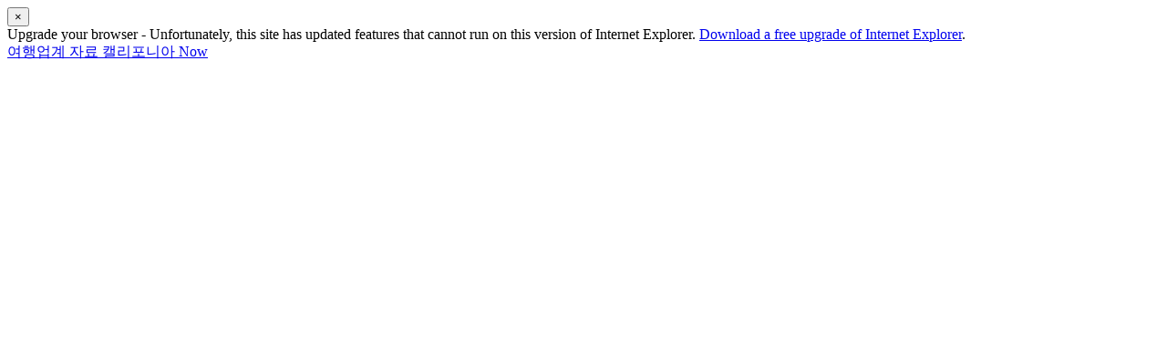

--- FILE ---
content_type: text/html; charset=utf-8
request_url: https://media.visitcalifornia.co.kr/story-inspiration/press-releases?pub=Spring
body_size: 9627
content:


<!DOCTYPE html>
<html lang="en" xmlns="http://www.w3.org/1999/xhtml" prefix="og: http://ogp.me/ns#">
<head>
    <meta charset="utf-8" />
    <meta http-equiv="X-UA-Compatible" content="IE=edge">
    <meta http-equiv="Content-type" content="text/html; charset=utf-8">
    <meta name="viewport" content="width=device-width, initial-scale=1" />

    <link rel="shortcut icon" type="image/x-icon" href="/Content/favicon.ico" />   
    <link rel="stylesheet" type="text/css" href="https://cloud.typography.com/6925974/6145572/css/fonts.css" />
    <link href="/Content/MediaTrade/styles/toolkit.css?v=638258875698311740" rel="stylesheet" />
    <link href="/Content/MediaTrade/styles/ie.css?v=637617937732682771" rel="stylesheet" />
    <link href="/Content/MediaTrade/styles/print.css?v=637704124119020605" rel="stylesheet" media="print" />

    
    <meta content="Stay current on California tourism initiatives, consumer promotions, industry developments and more. View the latest press releases from Visit California." name="description"></meta>
<link href="https://media.visitcalifornia.co.kr/story-inspiration/press-releases?pub=Spring" rel="canonical"></link>
<meta content="관련 보도 자료" property="og:title"></meta>
<meta content="https://media.visitcalifornia.co.kr/story-inspiration/press-releases" property="og:url"></meta>

    <title>Press Releases | Read Visit California&#39;s Latest News Stories | Visit California</title>

    <!-- Google Tag Manager -->
    <script>
        (function (w, d, s, l, i) {
            w[l] = w[l] || []; w[l].push(
            { 'gtm.start': new Date().getTime(), event: 'gtm.js' }
            ); var f = d.getElementsByTagName(s)[0],
            j = d.createElement(s), dl = l != 'dataLayer' ? '&l=' + l : ''; j.async = true; j.src =
            'https://www.googletagmanager.com/gtm.js?id=' + i + dl; f.parentNode.insertBefore(j, f);
        })(window, document, 'script', 'dataLayer', 'GTM-MDM7VW2');
    </script>
    <!-- End Google Tag Manager -->
</head>
<body data-sprites="/Content/MediaTrade/Images/sprites.svg">
    <!-- Google Tag Manager (noscript) -->
    <noscript>
        <iframe src="https://www.googletagmanager.com/ns.html?id=GTM-MDM7VW2"
                height="0" width="0" style="display:none;visibility:hidden"></iframe>
    </noscript>
    <!-- End Google Tag Manager (noscript) -->


    <div class="ie-alert u-hidden" id="ie-11-error">
        <div class="ie-11-overlay">
            <div class="">
                <button type="button" aria-label="Close this dialog window" class="ie-alert-close   ">
                    &times;
                </button>
                <div class="u-max-width-md u-padding-all u-txt-center u-background-color-white u-pos-rel" style="background-color: white;">

                    Upgrade your browser - Unfortunately, this site has updated features that cannot run on this version of Internet Explorer.
                    <a href="https://www.microsoft.com/en-us/edge?ocid=SMCIEHub-Download" target="_blank">Download a free upgrade of Internet Explorer</a>.
                </div>
            </div>
        </div>
    </div>


        <script src="https://code.jquery.com/jquery-3.2.1.min.js"></script>

        <div class="u-background-color-gray-lightest js-nav-top nav-top">
        <div class="nav-top__wrap">

            

            <div class="nav-top__right">
                            <a class="nav-top__link" href="http://star.visitcalifornia.com/">
                                여행업계 자료
                            </a>
                            <a class="nav-top__link" href="http://www.visitcalifornia.com/now/" target="_blank">
                                캘리포니아 Now
                                <svg class="icon" viewBox="0 0 32 32" pointer-events="none">
                                    <title></title>
                                    <use xlink:href="#outbound" />
                                </svg>
                            </a>

            </div>
        </div>
    </div>
    <div id="international-modal" style="display: none;">
            <div>
                <div class="international-modal__icon u-padding-top-half">
                    <svg class="icon" viewBox="0 0 255 79" pointer-events="none">
                        <title>Media &amp; Trade International</title>
                        <use xlink:href="#visit-california-logo-w-blue" />
                    </svg>
                </div>
                <h2 class="h-md u-padding-bottom-half u-text-align-center u-margin-top-half">Media &amp; Trade International</h2>
                <p class="u-margin-bottom-none u-text-align-center">Please select one of our Media &amp; Trade International websites from the list below.</p>
                <div class="u-border-bottom wrapper wrapper--narrowest">&nbsp;</div>

                <ul class="list list-plain list-countries u-margin-top layout layout--4-2-1">
                    <li class="layout__item">
                        <a href="https://media.visitcalifornia.com/" onclick="return mediaCountryModalClick(this)"
                           class="u-uppercase u-font-size-sm u-text-decoration-none u-font-weight-bold u-color-gray-dark">
                            <div class="list-countries__item">
                                <div class="">
                                    <img src="/-/media/us-media-trade-site/flagsicons/icon-us.png" class="">
                                </div>
                                <div class="">
                                    United States<br />
                                    <span class="u-font-size-sm u-color-gray">English</span>
                                </div>
                            </div>
                        </a>
                    </li>
                    <li class="layout__item">
                        <a href="https://media.visitcalifornia.com.au/" onclick="return mediaCountryModalClick(this)"
                           class="u-uppercase u-font-size-sm u-text-decoration-none u-font-weight-bold u-color-gray-dark">
                            <div class="list-countries__item">
                                <div class="">
                                    <img src="/-/media/us-media-trade-site/flagsicons/icon-australia.png" class="">
                                </div>
                                <div class="">
                                    Australia<br />
                                    <span class="u-font-size-sm u-color-gray">English</span>
                                </div>
                            </div>
                        </a>
                    </li>
                    <li class="layout__item">
                        <a href="https://media.visitcalifornia.ca/" onclick="return mediaCountryModalClick(this)"
                           class="u-uppercase u-font-size-sm u-text-decoration-none u-font-weight-bold u-color-gray-dark">
                            <div class="list-countries__item">
                                <div class="">
                                    <img src="/-/media/us-media-trade-site/flagsicons/icon-canada.png" class="">
                                </div>
                                <div class="">
                                    Canada<br />
                                    <span class="u-font-size-sm u-color-gray">English</span>
                                </div>
                            </div>
                        </a>
                    </li>
                    <li class="layout__item">
                        <a href="https://cn.media.visitcalifornia.com/" onclick="return mediaCountryModalClick(this)"
                           class="u-uppercase u-font-size-sm u-text-decoration-none u-font-weight-bold u-color-gray-dark">
                            <div class="list-countries__item">
                                <div class="">
                                    <img src="/-/media/us-media-trade-site/flagsicons/icon-china.png" class="">
                                </div>
                                <div class="">
                                    China<br />
                                    <span class="u-font-size-sm u-color-gray">Mandarin/Simplified Chinese</span>
                                </div>
                            </div>
                        </a>
                    </li>
                    <li class="layout__item">
                        <a href="https://media.visitcalifornia.fr/" onclick="return mediaCountryModalClick(this)"
                           class="u-uppercase u-font-size-sm u-text-decoration-none u-font-weight-bold u-color-gray-dark">
                            <div class="list-countries__item">
                                <div class="">
                                    <img src="/-/media/us-media-trade-site/flagsicons/icon-france.png" class="">
                                </div>
                                <div class="">
                                    France<br />
                                    <span class="u-font-size-sm u-color-gray">French</span>
                                </div>
                            </div>
                        </a>
                    </li>
                    <li class="layout__item">
                        <a href="https://media.visitcalifornia.de/" onclick="return mediaCountryModalClick(this)"
                           class="u-uppercase u-font-size-sm u-text-decoration-none u-font-weight-bold u-color-gray-dark">
                            <div class="list-countries__item">
                                <div class="">
                                    <img src="/-/media/us-media-trade-site/flagsicons/icon-germany.png" class="">
                                </div>
                                <div class="">
                                    Germany<br />
                                    <span class="u-font-size-sm u-color-gray">German</span>
                                </div>
                            </div>
                        </a>
                    </li>
                    <li class="layout__item">
                        <a href="https://media.visitcalifornia.in/" onclick="return mediaCountryModalClick(this)"
                           class="u-uppercase u-font-size-sm u-text-decoration-none u-font-weight-bold u-color-gray-dark">
                            <div class="list-countries__item">
                                <div class="">
                                    <img src="/-/media/us-media-trade-site/flagsicons/icon-india.png" class="">
                                </div>
                                <div class="">
                                    India<br />
                                    <span class="u-font-size-sm u-color-gray">English</span>
                                </div>
                            </div>
                        </a>
                    </li>
                    <li class="layout__item">
                        <a href="https://media.visitcalifornia.it/" onclick="return mediaCountryModalClick(this)"
                           class="u-uppercase u-font-size-sm u-text-decoration-none u-font-weight-bold u-color-gray-dark">
                            <div class="list-countries__item">
                                <div class="">
                                    <img src="/-/media/us-media-trade-site/flagsicons/icon-italy.png" class="">
                                </div>
                                <div class="">
                                    Italy<br />
                                    <span class="u-font-size-sm u-color-gray">Italian</span>
                                </div>
                            </div>
                        </a>
                    </li>
                    <li class="layout__item">
                        <a href="https://media.visitcalifornia.jp/" onclick="return mediaCountryModalClick(this)"
                           class="u-uppercase u-font-size-sm u-text-decoration-none u-font-weight-bold u-color-gray-dark">
                            <div class="list-countries__item">
                                <div class="">
                                    <img src="/-/media/us-media-trade-site/flagsicons/icon-japan.png" class="">
                                </div>
                                <div class="">
                                    Japan<br />
                                    <span class="u-font-size-sm u-color-gray">Japanese</span>
                                </div>
                            </div>
                        </a>
                    </li>
                    <li class="layout__item">
                        <a href="https://media.visitcalifornia.com.mx/" onclick="return mediaCountryModalClick(this)"
                           class="u-uppercase u-font-size-sm u-text-decoration-none u-font-weight-bold u-color-gray-dark">
                            <div class="list-countries__item">
                                <div class="">
                                    <img src="/-/media/us-media-trade-site/flagsicons/icon-mexico.png" class="">
                                </div>
                                <div class="">
                                    Mexico<br />
                                    <span class="u-font-size-sm u-color-gray">Spanish</span>
                                </div>
                            </div>
                        </a>
                    </li>
                    <li class="layout__item">
                        <a href="https://media.visitcalifornia.dk/" onclick="return mediaCountryModalClick(this)"
                           class="u-uppercase u-font-size-sm u-text-decoration-none u-font-weight-bold u-color-gray-dark">
                            <div class="list-countries__item">
                                <div class="">
                                    <img src="/-/media/us-media-trade-site/flagsicons/icon-scandinavia.png" class="">
                                </div>
                                <div class="">
                                    Nordics<br />
                                    <span class="u-font-size-sm u-color-gray">English</span>
                                </div>
                            </div>
                        </a>
                    </li>
                    <li class="layout__item">
                        <a href="https://media.visitcalifornia.co.kr/" onclick="return mediaCountryModalClick(this)"
                           class="u-uppercase u-font-size-sm u-text-decoration-none u-font-weight-bold u-color-gray-dark">
                            <div class="list-countries__item">
                                <div class="">
                                    <img src="/-/media/us-media-trade-site/flagsicons/icon-south-korea.png" class="">
                                </div>
                                <div class="">
                                    South Korea<br />
                                    <span class="u-font-size-sm u-color-gray">Korean</span>
                                </div>
                            </div>
                        </a>
                    </li>
                    <li class="layout__item">
                        <a href="//media.visitcalifornia.co.uk" onclick="return mediaCountryModalClick(this)"
                           class="u-uppercase u-font-size-sm u-text-decoration-none u-font-weight-bold u-color-gray-dark">
                            <div class="list-countries__item">
                                <div class="">
                                    <img src="/-/media/us-media-trade-site/flagsicons/icon-uk.png" class="">
                                </div>
                                <div class="">
                                    UK &amp; Ireland<br />
                                    <span class="u-font-size-sm u-color-gray">English</span>
                                </div>
                            </div>
                        </a>
                    </li>
                </ul>
            </div>
            <script defer src="/Content/MediaTrade/Scripts/countryModal.js?v=637170250523200674" ></script>
    </div>
<header class="head" id="head">
    <div class="head__inner">


<div class="head__left">
    <div class="logo-lockup">
        <div class="logo-lockup__main">
            <div>
                <a href="/" class="logo-lockup__img">
                    <svg class="logo" viewBox="0 0 202 63.2">
                        <title>캘리포니아 방문</title>
                        <use xlink:href="#logo-vca" />
                    </svg>
                </a>
                <span class="logo-lockup__label">
                    <div class="" id="btn-site-toggler">
                        <button class="btn btn--site-toggler">
                            미디어 & 여행업계
                            <svg class="icon nav-main__icon" viewBox="0 0 32 32" pointer-events="none">
                                <title></title>
                                <use xlink:href="#sort-down" />
                            </svg>
                        </button>
                        <div class="site-toggler" id="site-toggler-menu">
                            <div class="site-toggler__option site-toggler__option--top">
                                <span>
                                    미디어 & 여행업계<svg class="icon" viewBox="0 0 32 32" pointer-events="none">
                                        <title>Visit California</title>
                                        <use xlink:href="#sort-down" />
                                    </svg>
                                </span>
                            </div>
                                <a class="site-toggler__option" href="https://industry.visitcalifornia.com/">
                                    <span>여행업계</span>
                                    <span>
                                        <svg class="icon" viewBox="0 0 32 32" pointer-events="none">
                                            <title></title>
                                            <use xlink:href="#check" />
                                        </svg>
                                    </span>
                                </a>
                                <a class="site-toggler__option site-toggler__option--selected" href="https://media.visitcalifornia.co.kr/">
                                    <span>미디어</span>
                                    <span>
                                        <svg class="icon" viewBox="0 0 32 32" pointer-events="none">
                                            <title></title>
                                            <use xlink:href="#check" />
                                        </svg>
                                    </span>
                                </a>
                        </div>
                    </div>
                </span>
            </div>
        </div>
    </div>
</div>



<div class="head__right">
    <div class="head__nav-main">
        <nav class="nav-main" id="navMain" aria-label="Main Menu">
            <ul class="nav-main__list">
                <li class="nav-main__item nav-main__item--mobile  nav-main__item--toggler">
                    <div class="nav-main__btn ">
                        <div class="u-padding-top-half u-padding-bottom-half nav-main__sub-international--top" id="btn-mobile-toggler">
                            미디어 & 여행업계 <svg class="icon" viewBox="0 0 32 32" pointer-events="none">
                                <title></title>
                                <use xlink:href="#sort-down" />
                            </svg>
                        </div>

                            <div class="nav-main__sub-international">
                                            <div class="u-padding-top-half u-padding-bottom-half u-background-color-white u-border-bottom u-border--light">
                                                <a href="https://industry.visitcalifornia.com/">
                                                    여행업계
                                                    <span>
                                                        <svg class="icon" viewBox="0 0 32 32" pointer-events="none">
                                                            <title></title>
                                                            <use xlink:href="#check" />
                                                        </svg>
                                                    </span>
                                                </a>
                                            </div>
                                            <div class="u-padding-top-half u-padding-bottom-half u-background-color-white">
                                                <a href="/">미디어</a>
                                            </div>

                            </div>

                    </div>
                </li>
                <!-- <li class="nav-main__item nav-main__item--login"><a href="#" class="nav-main__btn">Login</a></li> -->
                <li class="nav-main__item nav-main__item--login u-flex-row">
                    <a href="/account/members/media/settings" class="nav-main__btn u-font-weight-bold">My Account</a>
                    <a href="/account/logout" class="nav-main__btn u-text-align-right">Log Out</a>
                </li>

                        <li class="nav-main__item">
                            <button type="button" class="nav-main__btn">
                                영감을 주는 스토리<svg class="icon nav-main__icon" viewBox="0 0 32 32" pointer-events="none">
                                    <title></title>
                                    <use xlink:href="#chevron-down" />
                                </svg>
                            </button>
                            <div class="nav-main__sub nav-sub nav-sub--related">
                                <div>
                                    <ul class="nav-sub__list">
                                        <li class="nav-sub__item nav-sub__item--back">
                                            <button type="button" class="nav-sub__btn nav-sub__btn--back">
                                                <svg class="icon" viewBox="0 0 32 32" pointer-events="none">
                                                    <title></title>
                                                    <use xlink:href="#chevron-left" />
                                                </svg> Main Menu
                                            </button>
                                        </li>
                                                    <li class="nav-sub__item">
<a href="/story-inspiration" class="nav-sub__btn u-font-weight-medium" >영감을 주는 스토리</a>                                                    </li>
                                                    <li class="nav-sub__item">
<a href="/story-inspiration/discover-story-ideas" class="nav-sub__btn u-font-weight-medium" >스토리 아이디어 알아보기</a>                                                    </li>
                                                    <li class="nav-sub__item">
<a href="/story-inspiration/press-releases" class="nav-sub__btn u-font-weight-medium" >캘리포니아 관광청 보도자료</a>                                                    </li>
                                                    <li class="nav-sub__item">
<a href="/story-inspiration/california-marquee-events" class="nav-sub__btn u-font-weight-medium" >캘리포니아 주요 행사</a>                                                    </li>
                                                    <li class="nav-sub__item">
<a href="/whats-new-publication-global" class="nav-sub__btn u-font-weight-medium" >캘리포니아 최신 소식</a>                                                    </li>

                                    </ul>
                                </div>
                            </div>
                        </li>
                        <li class="nav-main__item">
                            <button type="button" class="nav-main__btn">
                                조사 자료 & 주요 정보<svg class="icon nav-main__icon" viewBox="0 0 32 32" pointer-events="none">
                                    <title></title>
                                    <use xlink:href="#chevron-down" />
                                </svg>
                            </button>
                            <div class="nav-main__sub nav-sub nav-sub--related">
                                <div>
                                    <ul class="nav-sub__list">
                                        <li class="nav-sub__item nav-sub__item--back">
                                            <button type="button" class="nav-sub__btn nav-sub__btn--back">
                                                <svg class="icon" viewBox="0 0 32 32" pointer-events="none">
                                                    <title></title>
                                                    <use xlink:href="#chevron-left" />
                                                </svg> Main Menu
                                            </button>
                                        </li>
                                                    <li class="nav-sub__item">
<a href="/researchandfacts" class="nav-sub__btn u-font-weight-medium" >조사 자료 & 주요 정보</a>                                                    </li>
                                                    <li class="nav-sub__item">
<a href="/researchandfacts/statsandsymbols" class="nav-sub__btn u-font-weight-medium" >통계자료 & 기호</a>                                                    </li>
                                                    <li class="nav-sub__item">
<a href="/researchandfacts/california-region-profiles" class="nav-sub__btn u-font-weight-medium" >캘리포니아 지역 프로필</a>                                                    </li>

                                    </ul>
                                </div>
                            </div>
                        </li>
                        <li class="nav-main__item">
                            <button type="button" class="nav-main__btn nav-main__btn--no-sub">
                                <a href="https://assets.visitcalifornia.com/" class="">
                                    이미지 & 비디오
                                </a>
                            </button>
                        </li>
                        <li class="nav-main__item">
                            <button type="button" class="nav-main__btn">
                                연락처 & 서비스<svg class="icon nav-main__icon" viewBox="0 0 32 32" pointer-events="none">
                                    <title></title>
                                    <use xlink:href="#chevron-down" />
                                </svg>
                            </button>
                            <div class="nav-main__sub nav-sub nav-sub--related">
                                <div>
                                    <ul class="nav-sub__list">
                                        <li class="nav-sub__item nav-sub__item--back">
                                            <button type="button" class="nav-sub__btn nav-sub__btn--back">
                                                <svg class="icon" viewBox="0 0 32 32" pointer-events="none">
                                                    <title></title>
                                                    <use xlink:href="#chevron-left" />
                                                </svg> Main Menu
                                            </button>
                                        </li>
                                                    <li class="nav-sub__item">
<a href="/contacts-and-services/team-and-representatives/visit-california-contacts/media-and-trade-contacts" class="nav-sub__btn u-font-weight-medium" >팀원 & 담당자 소개</a>                                                    </li>
                                                    <li class="nav-sub__item">
<a href="/contacts-and-services/press-trip-request-form" class="nav-sub__btn u-font-weight-medium" >미디어 팸투어 신청</a>                                                    </li>
                                                    <li class="nav-sub__item">
<a href="/contacts-and-services/general-inquiry-form" class="nav-sub__btn u-font-weight-medium" >문의하기</a>                                                    </li>

                                    </ul>
                                </div>
                            </div>
                        </li>

                           <li class="nav-main__item nav-main__item--mobile">
                <a href="http://star.visitcalifornia.com/" class="nav-main__btn u-background-color-off-white">여행업계 자료</a>
            </li>
            <li class="nav-main__item nav-main__item--mobile">
                <a href="http://www.visitcalifornia.com/now/" class="nav-main__btn u-background-color-off-white">캘리포니아 Now</a>
            </li>
    <li class="nav-main__item nav-main__item--mobile">
        <button class=" nav-main__btn u-background-color-gray-lightest ">
            <div class="nav-main__item--international">
                <div class="international-toggler__icon icon-country icon-country--us u-margin-right">
                    <img src="/-/media/us-media-trade-site/flagsicons/icon-south-korea.png" class="">
                </div>
                <div class="js-international-selection">
                    <a id="#international-modal" data-modal-open="[object Object]" class="u-color-gray-dark">South Korea</a>
                    <svg class="icon nav-main__icon" viewBox="0 0 32 32" pointer-events="none">
                        <title></title>
                        <use xlink:href="#chevron-down"></use>
                    </svg>
                </div>
            </div>
        </button>
        <div class="nav-sub ">
            <div class="nav-sub__item nav-sub__item--back">
                <button type="button" class="nav-sub__btn nav-sub__btn--back">
                    <svg class="icon" viewBox="0 0 32 32" pointer-events="none">
                        <title></title>
                        <use xlink:href="#chevron-left"></use>
                    </svg> Main Menu
                </button>
            </div>
            
            <div class="u-padding-all">
                <h4 class="h h-md u-margin-top-none u-margin-bottom-half">Media &amp; Trade International</h4>
                <hr />
                <p class="u-margin-top-half u-margin-bottom-half u-padding-right">Please select one of our Media &amp; Trade International websites from the list below.</p>
                <ul class="list list-plain list-countries">
                        <li>
                            <a href="https://media.visitcalifornia.com/" class="u-uppercase u-font-size-sm u-text-decoration-none u-font-weight-bold u-color-gray-dark">
                                <div class="layout layout--2-col-right-alt-alt">
                                    <div class="layout__item">
                                        <img src="/-/media/us-media-trade-site/flagsicons/icon-us.png" class="u-margin-right u-float-left">
                                        United States
                                    </div>
                                    <div class="layout__item">
                                        English
                                    </div>
                                </div>
                            </a>
                        </li>
                        <li>
                            <a href="https://media.visitcalifornia.com.au/" class="u-uppercase u-font-size-sm u-text-decoration-none u-font-weight-bold u-color-gray-dark">
                                <div class="layout layout--2-col-right-alt-alt">
                                    <div class="layout__item">
                                        <img src="/-/media/us-media-trade-site/flagsicons/icon-australia.png" class="u-margin-right u-float-left">
                                        Australia
                                    </div>
                                    <div class="layout__item">
                                        English
                                    </div>
                                </div>
                            </a>
                        </li>
                        <li>
                            <a href="https://media.visitcalifornia.ca/" class="u-uppercase u-font-size-sm u-text-decoration-none u-font-weight-bold u-color-gray-dark">
                                <div class="layout layout--2-col-right-alt-alt">
                                    <div class="layout__item">
                                        <img src="/-/media/us-media-trade-site/flagsicons/icon-canada.png" class="u-margin-right u-float-left">
                                        Canada
                                    </div>
                                    <div class="layout__item">
                                        English
                                    </div>
                                </div>
                            </a>
                        </li>
                        <li>
                            <a href="https://cn.media.visitcalifornia.com/" class="u-uppercase u-font-size-sm u-text-decoration-none u-font-weight-bold u-color-gray-dark">
                                <div class="layout layout--2-col-right-alt-alt">
                                    <div class="layout__item">
                                        <img src="/-/media/us-media-trade-site/flagsicons/icon-china.png" class="u-margin-right u-float-left">
                                        China
                                    </div>
                                    <div class="layout__item">
                                        Mandarin/Simplified Chinese
                                    </div>
                                </div>
                            </a>
                        </li>
                        <li>
                            <a href="https://media.visitcalifornia.fr/" class="u-uppercase u-font-size-sm u-text-decoration-none u-font-weight-bold u-color-gray-dark">
                                <div class="layout layout--2-col-right-alt-alt">
                                    <div class="layout__item">
                                        <img src="/-/media/us-media-trade-site/flagsicons/icon-france.png" class="u-margin-right u-float-left">
                                        France
                                    </div>
                                    <div class="layout__item">
                                        French
                                    </div>
                                </div>
                            </a>
                        </li>
                        <li>
                            <a href="https://media.visitcalifornia.de/" class="u-uppercase u-font-size-sm u-text-decoration-none u-font-weight-bold u-color-gray-dark">
                                <div class="layout layout--2-col-right-alt-alt">
                                    <div class="layout__item">
                                        <img src="/-/media/us-media-trade-site/flagsicons/icon-germany.png" class="u-margin-right u-float-left">
                                        Germany
                                    </div>
                                    <div class="layout__item">
                                        German
                                    </div>
                                </div>
                            </a>
                        </li>
                        <li>
                            <a href="https://media.visitcalifornia.in/" class="u-uppercase u-font-size-sm u-text-decoration-none u-font-weight-bold u-color-gray-dark">
                                <div class="layout layout--2-col-right-alt-alt">
                                    <div class="layout__item">
                                        <img src="/-/media/us-media-trade-site/flagsicons/icon-india.png" class="u-margin-right u-float-left">
                                        India
                                    </div>
                                    <div class="layout__item">
                                        English
                                    </div>
                                </div>
                            </a>
                        </li>
                        <li>
                            <a href="https://media.visitcalifornia.it/" class="u-uppercase u-font-size-sm u-text-decoration-none u-font-weight-bold u-color-gray-dark">
                                <div class="layout layout--2-col-right-alt-alt">
                                    <div class="layout__item">
                                        <img src="/-/media/us-media-trade-site/flagsicons/icon-italy.png" class="u-margin-right u-float-left">
                                        Italy
                                    </div>
                                    <div class="layout__item">
                                        Italian
                                    </div>
                                </div>
                            </a>
                        </li>
                        <li>
                            <a href="https://media.visitcalifornia.jp/" class="u-uppercase u-font-size-sm u-text-decoration-none u-font-weight-bold u-color-gray-dark">
                                <div class="layout layout--2-col-right-alt-alt">
                                    <div class="layout__item">
                                        <img src="/-/media/us-media-trade-site/flagsicons/icon-japan.png" class="u-margin-right u-float-left">
                                        Japan
                                    </div>
                                    <div class="layout__item">
                                        Japanese
                                    </div>
                                </div>
                            </a>
                        </li>
                        <li>
                            <a href="https://media.visitcalifornia.com.mx/" class="u-uppercase u-font-size-sm u-text-decoration-none u-font-weight-bold u-color-gray-dark">
                                <div class="layout layout--2-col-right-alt-alt">
                                    <div class="layout__item">
                                        <img src="/-/media/us-media-trade-site/flagsicons/icon-mexico.png" class="u-margin-right u-float-left">
                                        Mexico
                                    </div>
                                    <div class="layout__item">
                                        Spanish
                                    </div>
                                </div>
                            </a>
                        </li>
                        <li>
                            <a href="https://media.visitcalifornia.dk/" class="u-uppercase u-font-size-sm u-text-decoration-none u-font-weight-bold u-color-gray-dark">
                                <div class="layout layout--2-col-right-alt-alt">
                                    <div class="layout__item">
                                        <img src="/-/media/us-media-trade-site/flagsicons/icon-scandinavia.png" class="u-margin-right u-float-left">
                                        Nordics
                                    </div>
                                    <div class="layout__item">
                                        English
                                    </div>
                                </div>
                            </a>
                        </li>
                        <li>
                            <a href="https://media.visitcalifornia.co.kr/" class="u-uppercase u-font-size-sm u-text-decoration-none u-font-weight-bold u-color-gray-dark">
                                <div class="layout layout--2-col-right-alt-alt">
                                    <div class="layout__item">
                                        <img src="/-/media/us-media-trade-site/flagsicons/icon-south-korea.png" class="u-margin-right u-float-left">
                                        South Korea
                                    </div>
                                    <div class="layout__item">
                                        Korean
                                    </div>
                                </div>
                            </a>
                        </li>
                        <li>
                            <a href="//media.visitcalifornia.co.uk" class="u-uppercase u-font-size-sm u-text-decoration-none u-font-weight-bold u-color-gray-dark">
                                <div class="layout layout--2-col-right-alt-alt">
                                    <div class="layout__item">
                                        <img src="/-/media/us-media-trade-site/flagsicons/icon-uk.png" class="u-margin-right u-float-left">
                                        UK &amp; Ireland
                                    </div>
                                    <div class="layout__item">
                                        English
                                    </div>
                                </div>
                            </a>
                        </li>
                </ul>
            </div>
        </div>
    </li>



            </ul>
        </nav>
    </div>



    <div class="head__nav-utility">
        <nav class="nav-utility">
            <ul class="nav-utility__list">
                <li class="nav-utility__item nav-utility__item--search">
                    <button class="btn-search" id="searchBtn">
                        <svg class="icon" viewBox="0 0 32 32">
                            <title>Search</title>
                            <use xlink:href="#loupe" />
                        </svg>
                    </button>
                </li>
                    <li id="loginStatus" class="nav-utility__item nav-utility__item--login">
                        <a href="/account/login" class="link-header">LOGIN</a>
                    </li>




                <li class="nav-utility__item nav-utility__item--bookmark">
<a href="/account/members/media/settings" class="btn-bookmark" data-bookmark-count="0" >                        <svg class="icon" viewBox="0 0 32 32">
                            <title>Bookmarks</title>
                            <use xlink:href="#bookmark" />
                        </svg>
</a>                </li>

                <li class="nav-utility__item nav-utility__item--menu">
                    <button class="btn-menu" id="menuBtn">
                        <svg class="icon btn-menu__closed" viewBox="0 0 32 32">
                            <title>Open Menu</title>
                            <use xlink:href="#menu" />
                        </svg>
                        <svg class="icon btn-menu__open" viewBox="0 0 32 32">
                            <title>Close Menu</title>
                            <use xlink:href="#close" />
                        </svg>
                    </button>
                </li>
            </ul>
        </nav>
    </div>
    <div class="head__nav-search">
        <nav class="nav-search" id="navSearch" aria-label="Search Menu">
            <div class="nav-search__form">
                <div class="search-box">
                    <form action="/search">
                        <label class="u-visually-hidden" for="searchBox">Search the site</label>
                        <input type="search" class="search-box__field filters__search" placeholder="Search" id="search" name="search">
                        <button type="submit" class="search-box__btn">
                            <svg class="icon search-box__icon" viewBox="0 0 32 32" pointer-events="none">
                                <title></title>
                                <use xlink:href="#chevron-right" />
                            </svg>
                        </button>
                    </form>
                </div>
            </div>
            
        </nav>
    </div>

</div>


    </div>
</header>
 

    
        <section class="hero hero--short">
            <div class="hero__inner">
                    <h1 class="hero__title">
                        캘리포니아 관광청 보도자료
                    </h1>
                                    <h2 class="hero__subtitle">
                        최신 소식
                    </h2>
            </div>
        </section>
    <main class="main">
        <span class="title-bar title-bar--alt">
            <h3 class="wrapper">최근 기사 보기</h3>
        </span>
        <div class="u-margin-bottom">
            <div class="content content--full u-margin-bottom" id="pressReleases">
                <press-releases data-url="/PressRelease/GetPressRelease?storyItemId={F59DC4F2-3D04-45E0-88B7-E58AF7825572}">
                </press-releases>
            </div>
        </div>
    </main>


    <div class="modal modal--vanilla">
        <div class="modal__overlay">
            <div class="modal__container">
                <div class="modal__content"></div>
                <button class="modal__btn" data-modal-close>close</button>
            </div>
        </div>
    </div><!-- template used for vanilla js modals -->
    <!-- ADD this for better modal support -->
    <div id="vue-dialog-root" multiple></div>
    <footer class="foot">
    <div class="foot__inner">
        <div class="foot__cols layout layout--3-1">
            

    <div class="layout__item">
        <h3 class="h-foot a11y-toggle a11y-toggle--m" data-a11y-toggle="footAboutContent">
            캘리포니아 관광청 관련 자료
            <span class="a11y-toggle__icon u-hidden@lg">
                    <svg class="icon a11y-toggle__icon-closed" viewBox="0 0 32 32" pointer-events="none">
                        <title></title>
                        <use xlink:href="#chevron-down" />
                    </svg>
                                    <svg class="icon a11y-toggle__icon-open" viewBox="0 0 32 32">
                        <title></title>
                        <use xlink:href="#chevron-up" />
                    </svg>
            </span>
        </h3>
        <div class="u-visible@md">
            <ul class="list-plain foot__flex-links" id="footAboutContent">
                    <li>
                        <a href="https://industry.visitcalifornia.com/partner-opportunities/programs/why-travel-matters" target="" class="link-bold">
                            관광의 중요성
                                <svg class="icon icon--right icon--top" viewBox="0 0 32 32">
                                    <title></title>
                                    <use xlink:href="#outbound" />
                                </svg>
                        </a>
                    </li>
                    <li>
                        <a href="https://industry.visitcalifornia.com/about/public-meetings" target="" class="link-bold">
                            공개 회의 일정
                                <svg class="icon icon--right icon--top" viewBox="0 0 32 32">
                                    <title></title>
                                    <use xlink:href="#outbound" />
                                </svg>
                        </a>
                    </li>
                    <li>
                        <a href="https://industry.visitcalifornia.com/" target="" class="link-bold">
                            여행업계
                                <svg class="icon icon--right icon--top" viewBox="0 0 32 32">
                                    <title></title>
                                    <use xlink:href="#outbound" />
                                </svg>
                        </a>
                    </li>
                    <li>
                        <a href="http://visitcalifornia.com/kr" target="_blank" class="link-bold">
                            VisitCalifornia.com
                                <svg class="icon icon--right icon--top" viewBox="0 0 32 32">
                                    <title></title>
                                    <use xlink:href="#outbound" />
                                </svg>
                        </a>
                    </li>
            </ul>
        </div>
    </div>
    <div class="layout__item">
        <h3 class="h-foot">뉴스레터 구독하기</h3>
        <p class="u-margin-bottom-half">
            최신 기사, 이벤트, 정보 등을 받아보실 수 있습니다.
        </p>
        <p class="u-margin-bottom-half">
            <a href="https://industry.visitcalifornia.com/more/subscriptions" target="_blank" class="btn btn--alt">구독 신청</a>
        </p>
    </div>
    <div class="layout__item">
        <h3 class="h-foot">캘리포니아 관광청 소셜 미디어</h3>
        <nav class="nav-social">
            <ul class="nav-social__list">
                    <li class="nav-social__item">
                        <a href="https://www.linkedin.com/company/598919" target="_blank">
                                <svg class="icon" viewBox="0 0 32 32">
                                    <title></title>
                                    <use xlink:href="#social-linkedin" />
                                </svg>
                        </a>
                    </li>
                    <li class="nav-social__item">
                        <a href="https://www.facebook.com/VisitCalifornia" target="_blank">
                                <svg class="icon" viewBox="0 0 32 32">
                                    <title></title>
                                    <use xlink:href="#social-facebook" />
                                </svg>
                        </a>
                    </li>
                    <li class="nav-social__item">
                        <a href="http://instagram.com/visitcalifornia" target="_blank">
                                <svg class="icon" viewBox="0 0 32 32">
                                    <title></title>
                                    <use xlink:href="#social-instagram" />
                                </svg>
                        </a>
                    </li>
                    <li class="nav-social__item">
                        <a href="https://www.pinterest.com/visitcalifornia/" target="_blank">
                                <svg class="icon" viewBox="0 0 32 32">
                                    <title></title>
                                    <use xlink:href="#social-pinterest" />
                                </svg>
                        </a>
                    </li>
                    <li class="nav-social__item">
                        <a href="https://www.youtube.com/user/VisitCA" target="_blank">
                                <svg class="icon" viewBox="0 0 32 32">
                                    <title></title>
                                    <use xlink:href="#social-youtube" />
                                </svg>
                        </a>
                    </li>
            </ul>
        </nav>
    </div>

        </div>
        
<div class="foot__legal">
    <div class="foot__toggler">
        <div class="international-toggler nav-top__international-toggler btn-modal-open" id="btn-international-modal-open">
            <div class="international-toggler__icon u-margin-right icon-country icon-country--us">
                <img src="/-/media/us-media-trade-site/flagsicons/icon-south-korea.png" class=""> 
            </div>
            <div class="js-international-selection">
                <a id="" data-modal-open="[object Object]" class="u-color-gray-dark">
                    South Korea
                </a>
                <svg class="icon" viewBox="0 0 32 32" pointer-events="none">
                    <title></title>
                    <use xlink:href="#sort-down" />
                </svg>
            </div>
        </div>
    </div>
    <div class="foot__legal-links">
        <a href="/privacy-policy" class="link-bold">Privacy Policy</a>
        &nbsp;&nbsp; <a href="https://media.visitcalifornia.com/sitemap" class="link-bold">Sitemap</a>
    </div>
    이 사이트의 저작권은 캘리포니아 관광청에 있습니다. Copyright © 2025, Visit California, All rights reserved
</div>
    </div>
</footer>

    <div class="cookie-notice u-bg-color-black ">
        <a class="cookie-notice__close">&times;</a>
        <div class="cookie-notice__content">

            <div class="">
                <div class="u-flex u-flex--row u-flex-justify-left">

                    <span>본</span><span>사이트는</span><span>사용자의</span><span>경험</span><span>향상을</span><span>위해</span><span>쿠키를</span><span>사용합니다</span><span>.&nbsp;</span><span>쿠키</span><span>사용에</span><span>대한</span><span>자세한</span><span>정보는</span><span>여기서</span><span>확인하실</span><span><a href="/privacy-policy"><span>수</span><span>있습니다</span></a></span><span>.&nbsp;</span>
                </div>
            </div>

            <div>
                <button class="btn btn--primary cookie-notice__accept">쿠키 허용</button>
            </div>
        </div>
    </div>


    <script src="/Content/MediaTrade/Scripts/minikit.js?v=637593748192613194"></script>
    <script src="/Content/MediaTrade/Scripts/toolkit.js?v=638954488006104028"></script>
    <script src="/Content/MediaTrade/Scripts/ie.js?v=637625467600990698"></script>

    

    <script>
        window.fbAsyncInit = function () {
            FB.init({
                appId: '380172745974697',
                xfbml: true,
                version: 'v2.7'
            });
        };

        (function (d, s, id) {
            var js, fjs = d.getElementsByTagName(s)[0];
            if (d.getElementById(id)) { return; }
            js = d.createElement(s); js.id = id;
            js.src = "//connect.facebook.net/en_US/sdk.js";
            fjs.parentNode.insertBefore(js, fjs);
        }(document, 'script', 'facebook-jssdk'));
    </script>
</body>
</html>
